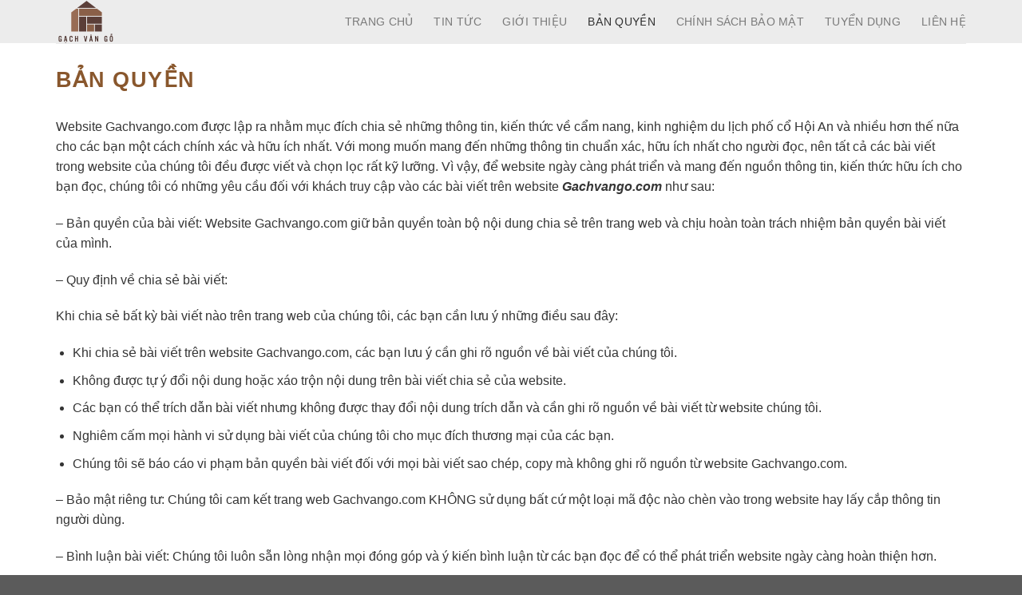

--- FILE ---
content_type: text/html; charset=UTF-8
request_url: https://gachvango.com/ban-quyen/
body_size: 9787
content:
<!DOCTYPE html>
<!--[if IE 9 ]> <html lang="en-US" class="ie9 loading-site no-js"> <![endif]-->
<!--[if IE 8 ]> <html lang="en-US" class="ie8 loading-site no-js"> <![endif]-->
<!--[if (gte IE 9)|!(IE)]><!--><html lang="en-US" class="loading-site no-js"> <!--<![endif]-->
<head>
	<meta charset="UTF-8" />
	<link rel="profile" href="http://gmpg.org/xfn/11" />
	<link rel="pingback" href="" />

	<script>(function(html){html.className = html.className.replace(/\bno-js\b/,'js')})(document.documentElement);</script>
<meta name='robots' content='index, follow, max-image-preview:large, max-snippet:-1, max-video-preview:-1' />
<meta name="viewport" content="width=device-width, initial-scale=1, maximum-scale=1" />
	<!-- This site is optimized with the Yoast SEO plugin v21.5 - https://yoast.com/wordpress/plugins/seo/ -->
	<title>Bản Quyền - Gạch Vân Gỗ</title>
	<link rel="canonical" href="https://gachvango.com/ban-quyen/" />
	<meta property="og:locale" content="en_US" />
	<meta property="og:type" content="article" />
	<meta property="og:title" content="Bản Quyền - Gạch Vân Gỗ" />
	<meta property="og:description" content="Website Gachvango.com được lập ra nhằm mục đích chia sẻ những thông tin, kiến thức về cẩm nang, kinh nghiệm du lịch phố cổ Hội An và nhiều hơn thế nữa cho các bạn một cách chính xác và hữu ích nhất. Với mong muốn mang đến những thông tin chuẩn xác, hữu ích nhất cho người [...]" />
	<meta property="og:url" content="https://gachvango.com/ban-quyen/" />
	<meta property="og:site_name" content="Gạch Vân Gỗ" />
	<meta property="article:modified_time" content="2021-06-03T04:18:29+00:00" />
	<meta name="twitter:card" content="summary_large_image" />
	<meta name="twitter:label1" content="Est. reading time" />
	<meta name="twitter:data1" content="3 minutes" />
	<script type="application/ld+json" class="yoast-schema-graph">{"@context":"https://schema.org","@graph":[{"@type":"WebPage","@id":"https://gachvango.com/ban-quyen/","url":"https://gachvango.com/ban-quyen/","name":"Bản Quyền - Gạch Vân Gỗ","isPartOf":{"@id":"https://gachvango.com/#website"},"datePublished":"2021-06-03T04:18:28+00:00","dateModified":"2021-06-03T04:18:29+00:00","breadcrumb":{"@id":"https://gachvango.com/ban-quyen/#breadcrumb"},"inLanguage":"en-US","potentialAction":[{"@type":"ReadAction","target":["https://gachvango.com/ban-quyen/"]}]},{"@type":"BreadcrumbList","@id":"https://gachvango.com/ban-quyen/#breadcrumb","itemListElement":[{"@type":"ListItem","position":1,"name":"Home","item":"https://gachvango.com/"},{"@type":"ListItem","position":2,"name":"Bản Quyền"}]},{"@type":"WebSite","@id":"https://gachvango.com/#website","url":"https://gachvango.com/","name":"Gạch Vân Gỗ","description":"","potentialAction":[{"@type":"SearchAction","target":{"@type":"EntryPoint","urlTemplate":"https://gachvango.com/?s={search_term_string}"},"query-input":"required name=search_term_string"}],"inLanguage":"en-US"}]}</script>
	<!-- / Yoast SEO plugin. -->


<link rel='dns-prefetch' href='//fonts.googleapis.com' />
<link rel="alternate" type="application/rss+xml" title="Gạch Vân Gỗ &raquo; Feed" href="https://gachvango.com/feed/" />
<link rel="alternate" type="application/rss+xml" title="Gạch Vân Gỗ &raquo; Comments Feed" href="https://gachvango.com/comments/feed/" />
<script type="text/javascript">
window._wpemojiSettings = {"baseUrl":"https:\/\/s.w.org\/images\/core\/emoji\/14.0.0\/72x72\/","ext":".png","svgUrl":"https:\/\/s.w.org\/images\/core\/emoji\/14.0.0\/svg\/","svgExt":".svg","source":{"concatemoji":"https:\/\/gachvango.com\/wp-includes\/js\/wp-emoji-release.min.js?ver=6.3.7"}};
/*! This file is auto-generated */
!function(i,n){var o,s,e;function c(e){try{var t={supportTests:e,timestamp:(new Date).valueOf()};sessionStorage.setItem(o,JSON.stringify(t))}catch(e){}}function p(e,t,n){e.clearRect(0,0,e.canvas.width,e.canvas.height),e.fillText(t,0,0);var t=new Uint32Array(e.getImageData(0,0,e.canvas.width,e.canvas.height).data),r=(e.clearRect(0,0,e.canvas.width,e.canvas.height),e.fillText(n,0,0),new Uint32Array(e.getImageData(0,0,e.canvas.width,e.canvas.height).data));return t.every(function(e,t){return e===r[t]})}function u(e,t,n){switch(t){case"flag":return n(e,"\ud83c\udff3\ufe0f\u200d\u26a7\ufe0f","\ud83c\udff3\ufe0f\u200b\u26a7\ufe0f")?!1:!n(e,"\ud83c\uddfa\ud83c\uddf3","\ud83c\uddfa\u200b\ud83c\uddf3")&&!n(e,"\ud83c\udff4\udb40\udc67\udb40\udc62\udb40\udc65\udb40\udc6e\udb40\udc67\udb40\udc7f","\ud83c\udff4\u200b\udb40\udc67\u200b\udb40\udc62\u200b\udb40\udc65\u200b\udb40\udc6e\u200b\udb40\udc67\u200b\udb40\udc7f");case"emoji":return!n(e,"\ud83e\udef1\ud83c\udffb\u200d\ud83e\udef2\ud83c\udfff","\ud83e\udef1\ud83c\udffb\u200b\ud83e\udef2\ud83c\udfff")}return!1}function f(e,t,n){var r="undefined"!=typeof WorkerGlobalScope&&self instanceof WorkerGlobalScope?new OffscreenCanvas(300,150):i.createElement("canvas"),a=r.getContext("2d",{willReadFrequently:!0}),o=(a.textBaseline="top",a.font="600 32px Arial",{});return e.forEach(function(e){o[e]=t(a,e,n)}),o}function t(e){var t=i.createElement("script");t.src=e,t.defer=!0,i.head.appendChild(t)}"undefined"!=typeof Promise&&(o="wpEmojiSettingsSupports",s=["flag","emoji"],n.supports={everything:!0,everythingExceptFlag:!0},e=new Promise(function(e){i.addEventListener("DOMContentLoaded",e,{once:!0})}),new Promise(function(t){var n=function(){try{var e=JSON.parse(sessionStorage.getItem(o));if("object"==typeof e&&"number"==typeof e.timestamp&&(new Date).valueOf()<e.timestamp+604800&&"object"==typeof e.supportTests)return e.supportTests}catch(e){}return null}();if(!n){if("undefined"!=typeof Worker&&"undefined"!=typeof OffscreenCanvas&&"undefined"!=typeof URL&&URL.createObjectURL&&"undefined"!=typeof Blob)try{var e="postMessage("+f.toString()+"("+[JSON.stringify(s),u.toString(),p.toString()].join(",")+"));",r=new Blob([e],{type:"text/javascript"}),a=new Worker(URL.createObjectURL(r),{name:"wpTestEmojiSupports"});return void(a.onmessage=function(e){c(n=e.data),a.terminate(),t(n)})}catch(e){}c(n=f(s,u,p))}t(n)}).then(function(e){for(var t in e)n.supports[t]=e[t],n.supports.everything=n.supports.everything&&n.supports[t],"flag"!==t&&(n.supports.everythingExceptFlag=n.supports.everythingExceptFlag&&n.supports[t]);n.supports.everythingExceptFlag=n.supports.everythingExceptFlag&&!n.supports.flag,n.DOMReady=!1,n.readyCallback=function(){n.DOMReady=!0}}).then(function(){return e}).then(function(){var e;n.supports.everything||(n.readyCallback(),(e=n.source||{}).concatemoji?t(e.concatemoji):e.wpemoji&&e.twemoji&&(t(e.twemoji),t(e.wpemoji)))}))}((window,document),window._wpemojiSettings);
</script>
<style type="text/css">
img.wp-smiley,
img.emoji {
	display: inline !important;
	border: none !important;
	box-shadow: none !important;
	height: 1em !important;
	width: 1em !important;
	margin: 0 0.07em !important;
	vertical-align: -0.1em !important;
	background: none !important;
	padding: 0 !important;
}
</style>
	<link rel='stylesheet' id='wp-block-library-css' href='https://gachvango.com/wp-includes/css/dist/block-library/style.min.css?ver=6.3.7' type='text/css' media='all' />
<style id='classic-theme-styles-inline-css' type='text/css'>
/*! This file is auto-generated */
.wp-block-button__link{color:#fff;background-color:#32373c;border-radius:9999px;box-shadow:none;text-decoration:none;padding:calc(.667em + 2px) calc(1.333em + 2px);font-size:1.125em}.wp-block-file__button{background:#32373c;color:#fff;text-decoration:none}
</style>
<style id='global-styles-inline-css' type='text/css'>
body{--wp--preset--color--black: #000000;--wp--preset--color--cyan-bluish-gray: #abb8c3;--wp--preset--color--white: #ffffff;--wp--preset--color--pale-pink: #f78da7;--wp--preset--color--vivid-red: #cf2e2e;--wp--preset--color--luminous-vivid-orange: #ff6900;--wp--preset--color--luminous-vivid-amber: #fcb900;--wp--preset--color--light-green-cyan: #7bdcb5;--wp--preset--color--vivid-green-cyan: #00d084;--wp--preset--color--pale-cyan-blue: #8ed1fc;--wp--preset--color--vivid-cyan-blue: #0693e3;--wp--preset--color--vivid-purple: #9b51e0;--wp--preset--gradient--vivid-cyan-blue-to-vivid-purple: linear-gradient(135deg,rgba(6,147,227,1) 0%,rgb(155,81,224) 100%);--wp--preset--gradient--light-green-cyan-to-vivid-green-cyan: linear-gradient(135deg,rgb(122,220,180) 0%,rgb(0,208,130) 100%);--wp--preset--gradient--luminous-vivid-amber-to-luminous-vivid-orange: linear-gradient(135deg,rgba(252,185,0,1) 0%,rgba(255,105,0,1) 100%);--wp--preset--gradient--luminous-vivid-orange-to-vivid-red: linear-gradient(135deg,rgba(255,105,0,1) 0%,rgb(207,46,46) 100%);--wp--preset--gradient--very-light-gray-to-cyan-bluish-gray: linear-gradient(135deg,rgb(238,238,238) 0%,rgb(169,184,195) 100%);--wp--preset--gradient--cool-to-warm-spectrum: linear-gradient(135deg,rgb(74,234,220) 0%,rgb(151,120,209) 20%,rgb(207,42,186) 40%,rgb(238,44,130) 60%,rgb(251,105,98) 80%,rgb(254,248,76) 100%);--wp--preset--gradient--blush-light-purple: linear-gradient(135deg,rgb(255,206,236) 0%,rgb(152,150,240) 100%);--wp--preset--gradient--blush-bordeaux: linear-gradient(135deg,rgb(254,205,165) 0%,rgb(254,45,45) 50%,rgb(107,0,62) 100%);--wp--preset--gradient--luminous-dusk: linear-gradient(135deg,rgb(255,203,112) 0%,rgb(199,81,192) 50%,rgb(65,88,208) 100%);--wp--preset--gradient--pale-ocean: linear-gradient(135deg,rgb(255,245,203) 0%,rgb(182,227,212) 50%,rgb(51,167,181) 100%);--wp--preset--gradient--electric-grass: linear-gradient(135deg,rgb(202,248,128) 0%,rgb(113,206,126) 100%);--wp--preset--gradient--midnight: linear-gradient(135deg,rgb(2,3,129) 0%,rgb(40,116,252) 100%);--wp--preset--font-size--small: 13px;--wp--preset--font-size--medium: 20px;--wp--preset--font-size--large: 36px;--wp--preset--font-size--x-large: 42px;--wp--preset--spacing--20: 0.44rem;--wp--preset--spacing--30: 0.67rem;--wp--preset--spacing--40: 1rem;--wp--preset--spacing--50: 1.5rem;--wp--preset--spacing--60: 2.25rem;--wp--preset--spacing--70: 3.38rem;--wp--preset--spacing--80: 5.06rem;--wp--preset--shadow--natural: 6px 6px 9px rgba(0, 0, 0, 0.2);--wp--preset--shadow--deep: 12px 12px 50px rgba(0, 0, 0, 0.4);--wp--preset--shadow--sharp: 6px 6px 0px rgba(0, 0, 0, 0.2);--wp--preset--shadow--outlined: 6px 6px 0px -3px rgba(255, 255, 255, 1), 6px 6px rgba(0, 0, 0, 1);--wp--preset--shadow--crisp: 6px 6px 0px rgba(0, 0, 0, 1);}:where(.is-layout-flex){gap: 0.5em;}:where(.is-layout-grid){gap: 0.5em;}body .is-layout-flow > .alignleft{float: left;margin-inline-start: 0;margin-inline-end: 2em;}body .is-layout-flow > .alignright{float: right;margin-inline-start: 2em;margin-inline-end: 0;}body .is-layout-flow > .aligncenter{margin-left: auto !important;margin-right: auto !important;}body .is-layout-constrained > .alignleft{float: left;margin-inline-start: 0;margin-inline-end: 2em;}body .is-layout-constrained > .alignright{float: right;margin-inline-start: 2em;margin-inline-end: 0;}body .is-layout-constrained > .aligncenter{margin-left: auto !important;margin-right: auto !important;}body .is-layout-constrained > :where(:not(.alignleft):not(.alignright):not(.alignfull)){max-width: var(--wp--style--global--content-size);margin-left: auto !important;margin-right: auto !important;}body .is-layout-constrained > .alignwide{max-width: var(--wp--style--global--wide-size);}body .is-layout-flex{display: flex;}body .is-layout-flex{flex-wrap: wrap;align-items: center;}body .is-layout-flex > *{margin: 0;}body .is-layout-grid{display: grid;}body .is-layout-grid > *{margin: 0;}:where(.wp-block-columns.is-layout-flex){gap: 2em;}:where(.wp-block-columns.is-layout-grid){gap: 2em;}:where(.wp-block-post-template.is-layout-flex){gap: 1.25em;}:where(.wp-block-post-template.is-layout-grid){gap: 1.25em;}.has-black-color{color: var(--wp--preset--color--black) !important;}.has-cyan-bluish-gray-color{color: var(--wp--preset--color--cyan-bluish-gray) !important;}.has-white-color{color: var(--wp--preset--color--white) !important;}.has-pale-pink-color{color: var(--wp--preset--color--pale-pink) !important;}.has-vivid-red-color{color: var(--wp--preset--color--vivid-red) !important;}.has-luminous-vivid-orange-color{color: var(--wp--preset--color--luminous-vivid-orange) !important;}.has-luminous-vivid-amber-color{color: var(--wp--preset--color--luminous-vivid-amber) !important;}.has-light-green-cyan-color{color: var(--wp--preset--color--light-green-cyan) !important;}.has-vivid-green-cyan-color{color: var(--wp--preset--color--vivid-green-cyan) !important;}.has-pale-cyan-blue-color{color: var(--wp--preset--color--pale-cyan-blue) !important;}.has-vivid-cyan-blue-color{color: var(--wp--preset--color--vivid-cyan-blue) !important;}.has-vivid-purple-color{color: var(--wp--preset--color--vivid-purple) !important;}.has-black-background-color{background-color: var(--wp--preset--color--black) !important;}.has-cyan-bluish-gray-background-color{background-color: var(--wp--preset--color--cyan-bluish-gray) !important;}.has-white-background-color{background-color: var(--wp--preset--color--white) !important;}.has-pale-pink-background-color{background-color: var(--wp--preset--color--pale-pink) !important;}.has-vivid-red-background-color{background-color: var(--wp--preset--color--vivid-red) !important;}.has-luminous-vivid-orange-background-color{background-color: var(--wp--preset--color--luminous-vivid-orange) !important;}.has-luminous-vivid-amber-background-color{background-color: var(--wp--preset--color--luminous-vivid-amber) !important;}.has-light-green-cyan-background-color{background-color: var(--wp--preset--color--light-green-cyan) !important;}.has-vivid-green-cyan-background-color{background-color: var(--wp--preset--color--vivid-green-cyan) !important;}.has-pale-cyan-blue-background-color{background-color: var(--wp--preset--color--pale-cyan-blue) !important;}.has-vivid-cyan-blue-background-color{background-color: var(--wp--preset--color--vivid-cyan-blue) !important;}.has-vivid-purple-background-color{background-color: var(--wp--preset--color--vivid-purple) !important;}.has-black-border-color{border-color: var(--wp--preset--color--black) !important;}.has-cyan-bluish-gray-border-color{border-color: var(--wp--preset--color--cyan-bluish-gray) !important;}.has-white-border-color{border-color: var(--wp--preset--color--white) !important;}.has-pale-pink-border-color{border-color: var(--wp--preset--color--pale-pink) !important;}.has-vivid-red-border-color{border-color: var(--wp--preset--color--vivid-red) !important;}.has-luminous-vivid-orange-border-color{border-color: var(--wp--preset--color--luminous-vivid-orange) !important;}.has-luminous-vivid-amber-border-color{border-color: var(--wp--preset--color--luminous-vivid-amber) !important;}.has-light-green-cyan-border-color{border-color: var(--wp--preset--color--light-green-cyan) !important;}.has-vivid-green-cyan-border-color{border-color: var(--wp--preset--color--vivid-green-cyan) !important;}.has-pale-cyan-blue-border-color{border-color: var(--wp--preset--color--pale-cyan-blue) !important;}.has-vivid-cyan-blue-border-color{border-color: var(--wp--preset--color--vivid-cyan-blue) !important;}.has-vivid-purple-border-color{border-color: var(--wp--preset--color--vivid-purple) !important;}.has-vivid-cyan-blue-to-vivid-purple-gradient-background{background: var(--wp--preset--gradient--vivid-cyan-blue-to-vivid-purple) !important;}.has-light-green-cyan-to-vivid-green-cyan-gradient-background{background: var(--wp--preset--gradient--light-green-cyan-to-vivid-green-cyan) !important;}.has-luminous-vivid-amber-to-luminous-vivid-orange-gradient-background{background: var(--wp--preset--gradient--luminous-vivid-amber-to-luminous-vivid-orange) !important;}.has-luminous-vivid-orange-to-vivid-red-gradient-background{background: var(--wp--preset--gradient--luminous-vivid-orange-to-vivid-red) !important;}.has-very-light-gray-to-cyan-bluish-gray-gradient-background{background: var(--wp--preset--gradient--very-light-gray-to-cyan-bluish-gray) !important;}.has-cool-to-warm-spectrum-gradient-background{background: var(--wp--preset--gradient--cool-to-warm-spectrum) !important;}.has-blush-light-purple-gradient-background{background: var(--wp--preset--gradient--blush-light-purple) !important;}.has-blush-bordeaux-gradient-background{background: var(--wp--preset--gradient--blush-bordeaux) !important;}.has-luminous-dusk-gradient-background{background: var(--wp--preset--gradient--luminous-dusk) !important;}.has-pale-ocean-gradient-background{background: var(--wp--preset--gradient--pale-ocean) !important;}.has-electric-grass-gradient-background{background: var(--wp--preset--gradient--electric-grass) !important;}.has-midnight-gradient-background{background: var(--wp--preset--gradient--midnight) !important;}.has-small-font-size{font-size: var(--wp--preset--font-size--small) !important;}.has-medium-font-size{font-size: var(--wp--preset--font-size--medium) !important;}.has-large-font-size{font-size: var(--wp--preset--font-size--large) !important;}.has-x-large-font-size{font-size: var(--wp--preset--font-size--x-large) !important;}
.wp-block-navigation a:where(:not(.wp-element-button)){color: inherit;}
:where(.wp-block-post-template.is-layout-flex){gap: 1.25em;}:where(.wp-block-post-template.is-layout-grid){gap: 1.25em;}
:where(.wp-block-columns.is-layout-flex){gap: 2em;}:where(.wp-block-columns.is-layout-grid){gap: 2em;}
.wp-block-pullquote{font-size: 1.5em;line-height: 1.6;}
</style>
<link rel='stylesheet' id='flatsome-icons-css' href='https://gachvango.com/wp-content/themes/flatsome/assets/css/fl-icons.css?ver=3.12' type='text/css' media='all' />
<link rel='stylesheet' id='flatsome-main-css' href='https://gachvango.com/wp-content/themes/flatsome/assets/css/flatsome.css?ver=3.13.3' type='text/css' media='all' />
<link rel='stylesheet' id='flatsome-style-css' href='https://gachvango.com/wp-content/themes/gach-van-go/style.css?ver=3.0' type='text/css' media='all' />
<link rel='stylesheet' id='flatsome-googlefonts-css' href='//fonts.googleapis.com/css?family=Roboto%3Aregular%2C700italic%2Cregular%2C300%7CDancing+Script%3Aregular%2C400&#038;display=optional&#038;ver=3.9' type='text/css' media='all' />
<script type='text/javascript' src='https://gachvango.com/wp-includes/js/jquery/jquery.min.js?ver=3.7.0' id='jquery-core-js'></script>
<script type='text/javascript' src='https://gachvango.com/wp-includes/js/jquery/jquery-migrate.min.js?ver=3.4.1' id='jquery-migrate-js'></script>
<link rel="https://api.w.org/" href="https://gachvango.com/wp-json/" /><link rel="alternate" type="application/json" href="https://gachvango.com/wp-json/wp/v2/pages/255" /><link rel="EditURI" type="application/rsd+xml" title="RSD" href="https://gachvango.com/xmlrpc.php?rsd" />
<meta name="generator" content="WordPress 6.3.7" />
<link rel='shortlink' href='https://gachvango.com/?p=255' />
<link rel="alternate" type="application/json+oembed" href="https://gachvango.com/wp-json/oembed/1.0/embed?url=https%3A%2F%2Fgachvango.com%2Fban-quyen%2F" />
<link rel="alternate" type="text/xml+oembed" href="https://gachvango.com/wp-json/oembed/1.0/embed?url=https%3A%2F%2Fgachvango.com%2Fban-quyen%2F&#038;format=xml" />
<style>.bg{opacity: 0; transition: opacity 1s; -webkit-transition: opacity 1s;} .bg-loaded{opacity: 1;}</style><!--[if IE]><link rel="stylesheet" type="text/css" href="https://gachvango.com/wp-content/themes/flatsome/assets/css/ie-fallback.css"><script src="//cdnjs.cloudflare.com/ajax/libs/html5shiv/3.6.1/html5shiv.js"></script><script>var head = document.getElementsByTagName('head')[0],style = document.createElement('style');style.type = 'text/css';style.styleSheet.cssText = ':before,:after{content:none !important';head.appendChild(style);setTimeout(function(){head.removeChild(style);}, 0);</script><script src="https://gachvango.com/wp-content/themes/flatsome/assets/libs/ie-flexibility.js"></script><![endif]--><link rel="icon" href="https://gachvango.com/wp-content/uploads/2020/07/cropped-icon-logo-02-32x32.png" sizes="32x32" />
<link rel="icon" href="https://gachvango.com/wp-content/uploads/2020/07/cropped-icon-logo-02-192x192.png" sizes="192x192" />
<link rel="apple-touch-icon" href="https://gachvango.com/wp-content/uploads/2020/07/cropped-icon-logo-02-180x180.png" />
<meta name="msapplication-TileImage" content="https://gachvango.com/wp-content/uploads/2020/07/cropped-icon-logo-02-270x270.png" />
<style id="custom-css" type="text/css">:root {--primary-color: #446084;}.full-width .ubermenu-nav, .container, .row{max-width: 1170px}.row.row-collapse{max-width: 1140px}.row.row-small{max-width: 1162.5px}.row.row-large{max-width: 1200px}.header-main{height: 54px}#logo img{max-height: 54px}#logo{width:200px;}.header-bottom{min-height: 55px}.header-top{min-height: 30px}.transparent .header-main{height: 30px}.transparent #logo img{max-height: 30px}.has-transparent + .page-title:first-of-type,.has-transparent + #main > .page-title,.has-transparent + #main > div > .page-title,.has-transparent + #main .page-header-wrapper:first-of-type .page-title{padding-top: 30px;}.header.show-on-scroll,.stuck .header-main{height:55px!important}.stuck #logo img{max-height: 55px!important}.header-bg-color, .header-wrapper {background-color: rgba(237,237,237,0.9)}.header-bottom {background-color: #f1f1f1}.header-main .nav > li > a{line-height: 16px }.stuck .header-main .nav > li > a{line-height: 50px }.header-bottom-nav > li > a{line-height: 16px }@media (max-width: 549px) {.header-main{height: 70px}#logo img{max-height: 70px}}.nav-dropdown{font-size:100%}body{font-size: 100%;}@media screen and (max-width: 549px){body{font-size: 100%;}}body{font-family:"Roboto", sans-serif}body{font-weight: 0}body{color: #353535}.nav > li > a {font-family:"Roboto", sans-serif;}.mobile-sidebar-levels-2 .nav > li > ul > li > a {font-family:"Roboto", sans-serif;}.nav > li > a {font-weight: 300;}.mobile-sidebar-levels-2 .nav > li > ul > li > a {font-weight: 300;}h1,h2,h3,h4,h5,h6,.heading-font, .off-canvas-center .nav-sidebar.nav-vertical > li > a{font-family: "Roboto", sans-serif;}h1,h2,h3,h4,h5,h6,.heading-font,.banner h1,.banner h2{font-weight: 700;}h1,h2,h3,h4,h5,h6,.heading-font{color: #89572d;}.alt-font{font-family: "Dancing Script", sans-serif;}.alt-font{font-weight: 400!important;}a{color: #0663bb;}a:hover{color: #e96c29;}.tagcloud a:hover{border-color: #e96c29;background-color: #e96c29;}.label-new.menu-item > a:after{content:"New";}.label-hot.menu-item > a:after{content:"Hot";}.label-sale.menu-item > a:after{content:"Sale";}.label-popular.menu-item > a:after{content:"Popular";}</style>	<script async src="https://pagead2.googlesyndication.com/pagead/js/adsbygoogle.js?client=ca-pub-7241836706056606"
     crossorigin="anonymous"></script>
</head>

<body class="page-template-default page page-id-255 full-width lightbox nav-dropdown-has-arrow nav-dropdown-has-shadow nav-dropdown-has-border">


<a class="skip-link screen-reader-text" href="#main">Skip to content</a>

<div id="wrapper">

	
	<header id="header" class="header has-sticky sticky-shrink">
		<div class="header-wrapper">
			<div id="masthead" class="header-main ">
      <div class="header-inner flex-row container logo-left" role="navigation">

          <!-- Logo -->
          <div id="logo" class="flex-col logo">
            <!-- Header logo -->
<a href="https://gachvango.com/" title="Gạch Vân Gỗ" rel="home">
    <img width="200" height="54" src="https://gachvango.com/wp-content/uploads/2020/07/logo.png" class="header_logo header-logo" alt="Gạch Vân Gỗ"/><img  width="200" height="54" src="https://gachvango.com/wp-content/uploads/2020/07/logo.png" class="header-logo-dark" alt="Gạch Vân Gỗ"/></a>
          </div>

          <!-- Mobile Left Elements -->
          <div class="flex-col show-for-medium flex-left">
            <ul class="mobile-nav nav nav-left ">
                          </ul>
          </div>

          <!-- Left Elements -->
          <div class="flex-col hide-for-medium flex-left
            flex-grow">
            <ul class="header-nav header-nav-main nav nav-left  nav-size-medium nav-spacing-xlarge nav-uppercase" >
                          </ul>
          </div>

          <!-- Right Elements -->
          <div class="flex-col hide-for-medium flex-right">
            <ul class="header-nav header-nav-main nav nav-right  nav-size-medium nav-spacing-xlarge nav-uppercase">
              <li id="menu-item-182" class="menu-item menu-item-type-post_type menu-item-object-page menu-item-home menu-item-182 menu-item-design-default"><a href="https://gachvango.com/" class="nav-top-link">Trang chủ</a></li>
<li id="menu-item-261" class="menu-item menu-item-type-taxonomy menu-item-object-category menu-item-261 menu-item-design-default"><a href="https://gachvango.com/tin-tuc/" class="nav-top-link">Tin tức</a></li>
<li id="menu-item-260" class="menu-item menu-item-type-post_type menu-item-object-page menu-item-260 menu-item-design-default"><a href="https://gachvango.com/gioi-thieu/" class="nav-top-link">Giới thiệu</a></li>
<li id="menu-item-257" class="menu-item menu-item-type-post_type menu-item-object-page current-menu-item page_item page-item-255 current_page_item menu-item-257 active menu-item-design-default"><a href="https://gachvango.com/ban-quyen/" aria-current="page" class="nav-top-link">Bản Quyền</a></li>
<li id="menu-item-262" class="menu-item menu-item-type-post_type menu-item-object-page menu-item-privacy-policy menu-item-262 menu-item-design-default"><a href="https://gachvango.com/privacy-policy/" class="nav-top-link">Chính sách bảo mật</a></li>
<li id="menu-item-258" class="menu-item menu-item-type-post_type menu-item-object-page menu-item-258 menu-item-design-default"><a href="https://gachvango.com/tuyen-dung/" class="nav-top-link">Tuyển Dụng</a></li>
<li id="menu-item-259" class="menu-item menu-item-type-post_type menu-item-object-page menu-item-259 menu-item-design-default"><a href="https://gachvango.com/lien-he/" class="nav-top-link">Liên hệ</a></li>
            </ul>
          </div>

          <!-- Mobile Right Elements -->
          <div class="flex-col show-for-medium flex-right">
            <ul class="mobile-nav nav nav-right ">
              <li class="nav-icon has-icon">
  <div class="header-button">		<a href="#" data-open="#main-menu" data-pos="left" data-bg="main-menu-overlay" data-color="" class="icon button round is-outline is-small" aria-label="Menu" aria-controls="main-menu" aria-expanded="false">
		
		  <i class="icon-menu" ></i>
		  		</a>
	 </div> </li>            </ul>
          </div>

      </div>
     
            <div class="container"><div class="top-divider full-width"></div></div>
      </div>
<div class="header-bg-container fill"><div class="header-bg-image fill"></div><div class="header-bg-color fill"></div></div>		</div>
	</header>

	
	<main id="main" class="">
<div id="content" class="content-area page-wrapper" role="main">
	<div class="row row-main">
		<div class="large-12 col">
			<div class="col-inner">
				
								<header class="entry-header">
					<h1 class="entry-title mb uppercase">Bản Quyền</h1>
				</header>
				
														
						
<p>Website Gachvango.com được lập ra nhằm mục đích chia sẻ những thông tin, kiến thức về cẩm nang, kinh nghiệm du lịch phố cổ Hội An và nhiều hơn thế nữa cho các bạn một cách chính xác và hữu ích nhất. Với mong muốn mang đến những thông tin chuẩn xác, hữu ích nhất cho người đọc, nên tất cả các bài viết trong website của chúng tôi đều được viết và chọn lọc rất kỹ lưỡng. Vì vậy, để website ngày càng phát triển và mang đến nguồn thông tin, kiến thức hữu ích cho bạn đọc, chúng tôi có những yêu cầu đối với khách truy cập vào các bài viết trên website <em><strong>Gachvango.com</strong></em> như sau:</p>



<p>– Bản quyền của bài viết: Website Gachvango.com giữ bản quyền toàn bộ nội dung chia sẻ trên trang web và chịu hoàn toàn trách nhiệm bản quyền bài viết của mình.</p>



<p>–&nbsp;Quy định về chia sẻ bài viết:</p>



<p>Khi chia sẻ bất kỳ bài viết nào trên trang web của chúng tôi, các bạn cần lưu ý những điều sau đây:</p>



<ul><li>Khi chia sẻ bài viết trên website Gachvango.com, các bạn lưu ý cần ghi rõ nguồn về bài viết của chúng tôi.</li><li>Không được tự ý đổi nội dung hoặc xáo trộn nội dung trên bài viết chia sẻ của website.</li><li>Các bạn có thể trích dẫn bài viết nhưng không được thay đổi nội dung trích dẫn và cần ghi rõ nguồn về bài viết từ website chúng tôi.</li><li>Nghiêm cấm mọi hành vi sử dụng bài viết của chúng tôi cho mục đích thương mại của các bạn.</li><li>Chúng tôi sẽ báo cáo vi phạm bản quyền bài viết đối với mọi bài viết sao chép, copy mà không ghi rõ nguồn từ website Gachvango.com.</li></ul>



<p>– Bảo mật riêng tư: Chúng tôi cam kết trang web Gachvango.com KHÔNG sử dụng bất cứ một loại mã độc nào chèn vào trong website hay lấy cắp thông tin người dùng.</p>



<p>–&nbsp;Bình luận bài viết: Chúng tôi luôn sẵn lòng nhận mọi đóng góp và ý kiến bình luận từ các bạn đọc để có thể phát triển website ngày càng&nbsp;hoàn thiện hơn.</p>



<p><em>Gachvango.com</em> cam kết mang đến cho các bạn những bài viết chất lượng, chính xác nhất để giúp các bạn có được những thông tin hữu ích nhất cho bản thân. Mọi thắc mắc, các bạn vui lòng liên hệ với chúng tôi qua Email: <em>gachvango@gmail.com</em></p>



<p>Chúc các bạn có được những trải nghiệm tốt nhất tại website Gachvango.com của chúng tôi!</p>

						
												</div>
		</div>
	</div>
</div>


</main>

<footer id="footer" class="footer-wrapper">

	
<!-- FOOTER 1 -->
<div class="footer-widgets footer footer-1">
		<div class="row large-columns-4 mb-0">
	   		<div id="text-3" class="col pb-0 widget widget_text"><span class="widget-title">Về chúng tôi</span><div class="is-divider small"></div>			<div class="textwidget"><p>Cùng Chúng Tôi Mang Đến Những Không Gian Sống Cảm Hứng, Biến Những Ý Tưởng Thiết Kế Thành Hiện Thực.</p>
</div>
		</div><div id="archives-2" class="col pb-0 widget widget_archive"><span class="widget-title">Archives</span><div class="is-divider small"></div>
			<ul>
					<li><a href='https://gachvango.com/2020/08/'>August 2020</a></li>
	<li><a href='https://gachvango.com/2020/07/'>July 2020</a></li>
	<li><a href='https://gachvango.com/2020/06/'>June 2020</a></li>
			</ul>

			</div>
		<div id="recent-posts-2" class="col pb-0 widget widget_recent_entries">
		<span class="widget-title">Được quan tâm nhiều nhất</span><div class="is-divider small"></div>
		<ul>
											<li>
					<a href="https://gachvango.com/gach-porcelain-la-gi-chi-tiet-thanh-phan-phan-loai-uu-diem/">Gạch porcelain là gì? Chi tiết thành phần, phân loại, ưu điểm</a>
									</li>
											<li>
					<a href="https://gachvango.com/gach-gia-go-la-gi/">Gạch giả gỗ là gì? Ưu Nhược Điểm và Giá Tiền</a>
									</li>
											<li>
					<a href="https://gachvango.com/gach-loai-a-la-gi/">Gạch Loại A, A1, AA là gì?</a>
									</li>
											<li>
					<a href="https://gachvango.com/gach-men-matt-la-gi/">Gạch men matt là gì? Tìm hiểu chi tiết về gạch lát nền này</a>
									</li>
											<li>
					<a href="https://gachvango.com/gach-blog-la-gi/">Gạch Block là gì? Tìm hiểu chi tiết về gạch block</a>
									</li>
					</ul>

		</div><div id="text-2" class="col pb-0 widget widget_text"><span class="widget-title">Đối với độc giả</span><div class="is-divider small"></div>			<div class="textwidget"><p><a href="https://gachvango.com/gioi-thieu/">Giới thiệu</a></p>
<p><a href="https://gachvango.com/lien-he/">Liên hệ</a></p>
<p><a href="https://gachvango.com/ban-quyen/">Bản Quyền</a></p>
<p><a href="https://gachvango.com/privacy-policy/">Chính sách bảo mật</a></p>
<p><a href="https://gachvango.com/tuyen-dung/">Tuyển dụng</a></p>
</div>
		</div>        
		</div>
</div>

<!-- FOOTER 2 -->



<div class="absolute-footer dark medium-text-center small-text-center">
  <div class="container clearfix">

    
    <div class="footer-primary pull-left">
            <div class="copyright-footer">
        Copyright 2026 © <strong>UX Themes</strong>. Nhà đối tác hàng đầu: <a href="https://haihoaphat.com/">Hai Hoa Phat</a>      </div>
          </div>
  </div>
</div>
<a href="#top" class="back-to-top button icon invert plain fixed bottom z-1 is-outline hide-for-medium circle" id="top-link"><i class="icon-angle-up" ></i></a>

</footer>

</div>

<div id="main-menu" class="mobile-sidebar no-scrollbar mfp-hide">
	<div class="sidebar-menu no-scrollbar ">
		<ul class="nav nav-sidebar nav-vertical nav-uppercase">
			<li class="header-search-form search-form html relative has-icon">
	<div class="header-search-form-wrapper">
		<div class="searchform-wrapper ux-search-box relative is-normal"><form method="get" class="searchform" action="https://gachvango.com/" role="search">
		<div class="flex-row relative">
			<div class="flex-col flex-grow">
	   	   <input type="search" class="search-field mb-0" name="s" value="" id="s" placeholder="Search&hellip;" />
			</div>
			<div class="flex-col">
				<button type="submit" class="ux-search-submit submit-button secondary button icon mb-0" aria-label="Submit">
					<i class="icon-search" ></i>				</button>
			</div>
		</div>
    <div class="live-search-results text-left z-top"></div>
</form>
</div>	</div>
</li><li class="menu-item menu-item-type-post_type menu-item-object-page menu-item-home menu-item-182"><a href="https://gachvango.com/">Trang chủ</a></li>
<li class="menu-item menu-item-type-taxonomy menu-item-object-category menu-item-261"><a href="https://gachvango.com/tin-tuc/">Tin tức</a></li>
<li class="menu-item menu-item-type-post_type menu-item-object-page menu-item-260"><a href="https://gachvango.com/gioi-thieu/">Giới thiệu</a></li>
<li class="menu-item menu-item-type-post_type menu-item-object-page current-menu-item page_item page-item-255 current_page_item menu-item-257"><a href="https://gachvango.com/ban-quyen/" aria-current="page">Bản Quyền</a></li>
<li class="menu-item menu-item-type-post_type menu-item-object-page menu-item-privacy-policy menu-item-262"><a href="https://gachvango.com/privacy-policy/">Chính sách bảo mật</a></li>
<li class="menu-item menu-item-type-post_type menu-item-object-page menu-item-258"><a href="https://gachvango.com/tuyen-dung/">Tuyển Dụng</a></li>
<li class="menu-item menu-item-type-post_type menu-item-object-page menu-item-259"><a href="https://gachvango.com/lien-he/">Liên hệ</a></li>
		</ul>
	</div>
</div>
<script type='text/javascript' src='https://gachvango.com/wp-content/themes/flatsome/inc/extensions/flatsome-live-search/flatsome-live-search.js?ver=3.13.3' id='flatsome-live-search-js'></script>
<script type='text/javascript' src='https://gachvango.com/wp-includes/js/hoverIntent.min.js?ver=1.10.2' id='hoverIntent-js'></script>
<script type='text/javascript' id='flatsome-js-js-extra'>
/* <![CDATA[ */
var flatsomeVars = {"ajaxurl":"https:\/\/gachvango.com\/wp-admin\/admin-ajax.php","rtl":"","sticky_height":"55","lightbox":{"close_markup":"<button title=\"%title%\" type=\"button\" class=\"mfp-close\"><svg xmlns=\"http:\/\/www.w3.org\/2000\/svg\" width=\"28\" height=\"28\" viewBox=\"0 0 24 24\" fill=\"none\" stroke=\"currentColor\" stroke-width=\"2\" stroke-linecap=\"round\" stroke-linejoin=\"round\" class=\"feather feather-x\"><line x1=\"18\" y1=\"6\" x2=\"6\" y2=\"18\"><\/line><line x1=\"6\" y1=\"6\" x2=\"18\" y2=\"18\"><\/line><\/svg><\/button>","close_btn_inside":false},"user":{"can_edit_pages":false},"i18n":{"mainMenu":"Main Menu"},"options":{"cookie_notice_version":"1"}};
/* ]]> */
</script>
<script type='text/javascript' src='https://gachvango.com/wp-content/themes/flatsome/assets/js/flatsome.js?ver=3.13.3' id='flatsome-js-js'></script>

</body>
</html>


--- FILE ---
content_type: text/html; charset=utf-8
request_url: https://www.google.com/recaptcha/api2/aframe
body_size: 267
content:
<!DOCTYPE HTML><html><head><meta http-equiv="content-type" content="text/html; charset=UTF-8"></head><body><script nonce="GZo_8vdrRc4E5IHvE_atQQ">/** Anti-fraud and anti-abuse applications only. See google.com/recaptcha */ try{var clients={'sodar':'https://pagead2.googlesyndication.com/pagead/sodar?'};window.addEventListener("message",function(a){try{if(a.source===window.parent){var b=JSON.parse(a.data);var c=clients[b['id']];if(c){var d=document.createElement('img');d.src=c+b['params']+'&rc='+(localStorage.getItem("rc::a")?sessionStorage.getItem("rc::b"):"");window.document.body.appendChild(d);sessionStorage.setItem("rc::e",parseInt(sessionStorage.getItem("rc::e")||0)+1);localStorage.setItem("rc::h",'1768627066389');}}}catch(b){}});window.parent.postMessage("_grecaptcha_ready", "*");}catch(b){}</script></body></html>

--- FILE ---
content_type: text/css
request_url: https://gachvango.com/wp-content/themes/gach-van-go/style.css?ver=3.0
body_size: 42
content:
/*
Theme Name: Gach Van Go
Description: This is a child theme for Flatsome Theme
Author: UX Themes
Template: flatsome
Version: 3.0
*/

/*************** ADD CUSTOM CSS HERE.   ***************/

}